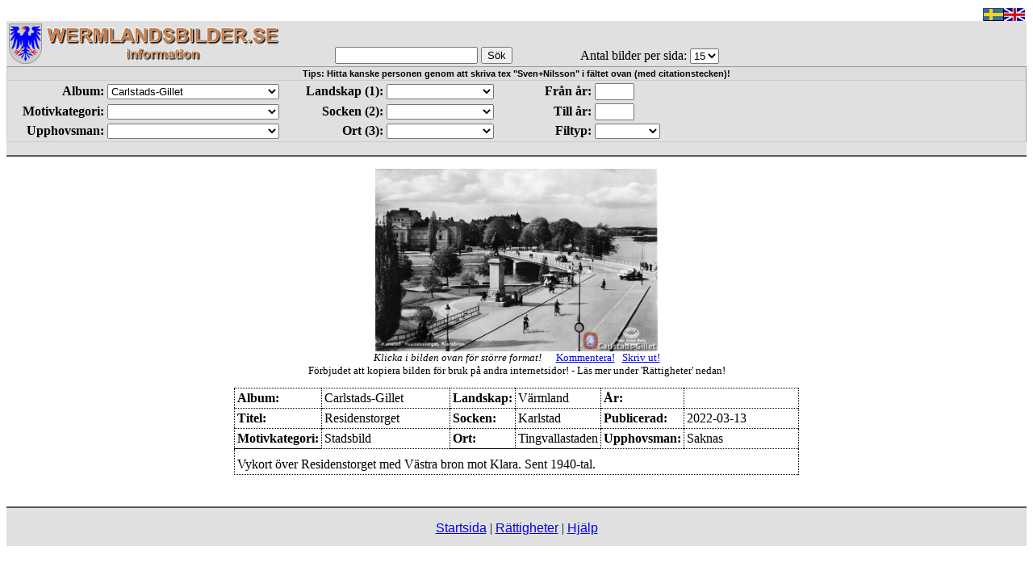

--- FILE ---
content_type: text/html; charset=UTF-8
request_url: https://www.wermlandsbilder.se/Arkiv01/visasamlingfil.php?id=28507&aid=30
body_size: 8809
content:
<meta http-equiv="Content-Type" content="text/html; charset=UTF-8" />
﻿
<!DOCTYPE html PUBLIC "-//W3C//DTD XHTML 1.0 Transitional//EN" "http://www.w3.org/TR/xhtml1/DTD/xhtml1-transitional.dtd">
<html xmlns="http://www.w3.org/1999/xhtml">
<head>
<meta name="robots" content="noindex">
<!--<meta http-equiv="Content-Type" content="text/html; charset=iso-8859-1" />-->
<meta http-equiv="Content-Type" content="text/html; charset=UTF-8" />
<title>Media info</title>
<link rel="stylesheet" type="text/css" href="layout.css" />
<script src="SpryAssets/SpryCollapsiblePanel.js" type="text/javascript"></script>
<script type="text/javascript" src="includes/rootajax.js"></script>
<link href="SpryAssets/SpryCollapsiblePanel.css" rel="stylesheet" type="text/css" />
<script type="text/javascript">

function printWindow(id)
{
	var newWindow = window.open("printformat.php?id="+id,"Utskriftsformat", "navigationbar=yes,status=yes,titlebar=yes, menubar=yes,scrollbars=yes");
}

function openWindow(fileurl, height, width)
{
	var newWindow = window.open("","", "navigationbar=no, status=no, titlebar=no");
	newWindow.document.write("<html><body><img src=\"" + fileurl + "\"></body></html>");
}


function newPhotoWindow(img)
{
  	foto1= new Image();
  	foto1.src=(img);
  	control(img);
}

function control(img)
{
  	if((foto1.width!=0)&&(foto1.height!=0))
	{
    	viewPhoto(img);
  	}
  	else
	{
    	funzione="control('"+img+"')";
    	intervallo=setTimeout(funzione,20);
  	}
}

function viewPhoto(img)
{
  	x=foto1.width+20;
  	y=foto1.height+20;
  	size="width="+x+",height="+y+",scrollbars=yes";
  	win=window.open(img,"",size);
}
</script>
</head>

<body>
<div id=page>
    <div id="header"> 
	<form name="search" method="get" action="sokresultat.php">

        <table>
        <tr>
        <td width="400" valign="bottom">
	<a href=http://www.wermlandsbilder.se><img src="inc/nyed_logo.png" alt="Gemensam portal" /></a>
	<div id="lang"><a href="index.php?lang=sv"> <img src="inc/swe.jpg" alt="inc/swe.jpg" /></a>
			  <a href="index.php?lang=en"> <img src="inc/uk.jpg" alt="inc/uk.jpg" /></a></div>
		
		<br />
        </td> 
        <td width="300" valign="bottom">
  	<input type="text" name="q" id="textfield"/>
  	<input type="submit" value= S&ouml;k />
        </td>
        <td width="200" valign="bottom">
		Antal bilder per sida: 
		<select name="max">
		<option value="15" selected="selected">15</option>
		<option value="30">30</option>
		<option value="50">50</option>
		</select>	
        </td>
        </tr>
        </table>
	
  	<div id="CollapsiblePanel1" class="CollapsiblePanel">
		<div class="CollapsiblePanelTab" tabindex="0">Tips: Hitta kanske personen genom att skriva tex "Sven+Nilsson" i fältet ovan (med citationstecken)!</div>
			<div class="CollapsiblePanelContent">
				<table width="1000">
					<tr>
						<td width="140" class="makebold" align="right">Album:</td>
						<td width="270" class="makebold">
						<select style="width:16em" name="album" tabindex=2>
							<option value="0">ALLA</option>
							<option value="12">Alsterdalens HBF</option><option value="30" selected="selected">Carlstads-Gillet</option><option value="16">Forshaga HBF</option><option value="14">Grava HBF</option><option value="11">Karlstads HBF</option><option value="26">Karlstads Kommunarkiv</option><option value="31">Karlstads Skolmuseum</option><option value="22">Lesjöfors Museum</option><option value="15">Norra Råda HBF</option><option value="9">Nyeds HBF</option><option value="18">Slottsbrons HBF</option><option value="28">Säfflebygdens HBF</option><option value="29">Älvsbacka HBF</option><option value="17">Östra Fågelviks HBF</option>
						</select></td>
						
						<td width="140" class="makebold" align="right">Landskap (1):</td>      
						<td width="200" ><select style="width:10em" name="landskap" id="landskap" onchange="getSocken(this.value)" tabindex=4>
							<option value="-1" selected="selected"></option>
							<option value="60">Blekinge</option><option value="39">Bohuslän</option><option value="33">Dalarna</option><option value="34">Dalsland</option><option value="54">Gotland</option><option value="28">Gästrikland</option><option value="41">Hälsingland</option><option value="55">Härjedalen</option><option value="40">Jämtland</option><option value="44">Lappland</option><option value="59">Medelpad</option><option value="43">Norrbotten</option><option value="37">Närke</option><option value="31">Skåne</option><option value="38">Småland</option><option value="35">Södermanland</option><option value="32">Uppland</option><option value="30">Utomlands</option><option value="27">Värmland</option><option value="53">Västerbotten</option><option value="29">Västergötland</option><option value="36">Västmanland</option><option value="58">Ångermanland</option><option value="48">Öland</option><option value="42">Östergötland</option>	
						</select></td>					
						
						<td width="140" class="makebold" align="right">Från år:</td>
						<td width="25" align="left"><input name="arfran" type="text" value="" size="4" maxlength="4" tabindex=7 /></td>
					        <td width="300"></td>
					</tr>				
					<tr>
						<td class="makebold" align="right">Motivkategori:</td>
						<td><span class="dropdown">
						<select style="width:16em" name="motiv" style="width:10em" tabindex=1>
							<option value="-1"></option>
							<option value="5">Byggnad</option><option value="9">Djur</option><option value="10">Flygfoto</option><option value="2">Föremål</option><option value="15">Gravsten</option><option value="8">Grupporträtt</option><option value="13">Idrott</option><option value="6">Interiör</option><option value="14">Karta</option><option value="42">Konfirmationsgrupp</option><option value="3">Landskap</option><option value="7">Porträtt</option><option value="12">Skolfoto</option><option value="4">Stadsbild</option><option value="11">Transportmedel</option><option value="1">Verksamhet</option> 
						</select>
						</span></td>
						
						<td class="makebold" align="right">Socken (2):</td>
						<td><div id="socken_div"><select style="width:10em;" onchange="dynamicwidth(false, 10em);" name="socken" id="socken" onchange="getOrt(this.value)" tabindex=5>
							<option value="-1" selected="selected"></option>
						</select></div></td>     
						
						<td class="makebold" align="right">Till år: </td>
						<td align="left"><input name="artill" type="text" value="" size="4" maxlength="4" tabindex=8 /></td>	
                                                <td></td>  					
					</tr>
					<tr>
						<td class="makebold" align="right">Upphovsman:</td>
						<td class="makebold"><span class="dropdown">
						<select style="width:16em" name="upphovsman" id="upphovsman" tabindex=3>
							<option value="-1"></option>
							<option value="27">Adolf Johansson, Näs</option><option value="159">Adolf Peterson, Säffle</option><option value="127">Adolf Schmidt, Karlstad</option><option value="176">Aero-Materiel</option><option value="64">Aerofoto, Vetlanda</option><option value="414">Agnes Westerberg, Filipstad</option><option value="483">Albert Edström, Stockholm</option><option value="603">Albert Stark, Stockholm</option><option value="136">Albert Wilhelm Rahmn, Malmö</option><option value="533">Albertina Bertildsson, Karlskoga</option><option value="473">Albin Andersson, Karlskoga</option><option value="423">Albin Berns, Lilla Edet</option><option value="540">Alexander Lindheborg, Jönköping</option><option value="417">Alfred Dahlgren, Uppsala</option><option value="43">Alfred Hermansson, Kristinehamn</option><option value="422">Alfred J:son Dahllöf, Stockholm</option><option value="360">Alfred Michelson, Örebro</option><option value="468">Alfred Peterson, Göteborg</option><option value="419">Alfred Vougt, Norrköping</option><option value="105">Allan Thörnevik, Karlstad</option><option value="469">Alma Blom, Stockholm</option><option value="388">Alma Carlzon, Karlstad</option><option value="512">Alma Palmqvist, Åtorp</option><option value="17">Almquist & Cöster, Helsingborg</option><option value="517">Amanda Gussander, Gävle</option><option value="562">Amanda Lindborg, Arvika</option><option value="80">Amanda Lundbäck, Loka</option><option value="526">Amanda Zetherström, Eskilstuna</option><option value="509">Amelie Rydberg, Arvika</option><option value="436">Anders Ahlfors, Karlskrona</option><option value="470">Anders Larsson, Uppsala</option><option value="97">Anders Westlund, Borserud</option><option value="81">Anderson Studio, Worcester MA</option><option value="543">Andrew Jacob von Reis, Göteborg</option><option value="379">Anna Edlund, Stockholm</option><option value="480">Anna Nordlöw, Gävle</option><option value="14">Anna Ollson, Karlstad</option><option value="474">Anna Schröder, Falun</option><option value="479">Anna Wissler, Mariefred</option><option value="443">Anton Blomberg, Stockholm</option><option value="146">Arne Wahlberg</option><option value="120">Arnold Odin, Slottsbron</option><option value="57">Aron Jonason, Göteborg</option><option value="138">Arthur Rutgerson, Forshaga</option><option value="29">Arvid Kjerling, Karlstad</option><option value="60">Atelier Favorit, Malmö</option><option value="465">Atelier Rosén, Norrköping</option><option value="589">Atelier Rudqvist, Säffle</option><option value="525">Ateljé Wikner, Säffle</option><option value="572">August Melin, Mönsterås</option><option value="510">August Pehrsson, Torsby</option><option value="372">August Roesler, Stockholm</option><option value="400">August Suck, Göteborg</option><option value="461">August Wahlström, Falun</option><option value="451">Augusta Borg, Göteborg</option><option value="528">Augusta Chytraeus, Arvika</option><option value="391">Augusta Kindahl, Stockholm</option><option value="549">Augusta Zetterling, Stockholm</option><option value="112">Axel Aurelius, Sunne</option><option value="502">Axel Börjeson, Kristinehamn</option><option value="109">Axel Ehrenwall, Karlskoga</option><option value="44">Axel Eliassons Konstförlag, Stockholm</option><option value="506">Axel Hjertström, Ronneby</option><option value="529">Axel Larsson, Åmål</option><option value="447">Axel Lundbäck, Averstad</option><option value="45">Axel Ohrlander, Hässleholm</option><option value="410">Axel Rydin, Norrköping</option><option value="425">Axel Sjöberg, Karlsborg</option><option value="89">Axel Träff, Dals Rostock</option><option value="40">Axel Wester, Karlstad</option><option value="401">Axel Wilhelm Åkerlind, Stockholm</option><option value="358">Bengt Westlund, Karlstad</option><option value="464">Benque & Kinderman, Hamburg</option><option value="397">Berndt August Lindgren, Lund</option><option value="601">Bernhard Elias Hallberg, Karlstad</option><option value="398">Bernhard Hakelier, Örebro</option><option value="437">Bertha Valerius, Stockholm</option><option value="395">Betty Fabricius, Stockholm</option><option value="36">Birger Göranson, Sunne</option><option value="554">Björkman & Uhr, Örebro</option><option value="157">Bo Cider, Molkom</option><option value="169">Bo Kronvall, Karlstad</option><option value="576">Bror Stark, Molkom</option><option value="359">C E Nygren, Karlstad</option><option value="21">Calegi, Stockholm</option><option value="518">Carl Abraham Leverin, Borås</option><option value="504">Carl Abraham Rothstén, Stockholm</option><option value="450">Carl Albert Brunstedt, Stockholm</option><option value="155">Carl Alfred Träff, Göteborg</option><option value="378">Carl Brandt, Stockholm</option><option value="455">Carl de Shàrengrad, Malmö</option><option value="508">Carl Engelholm, Örebro</option><option value="163">Carl Falck, Vittangi</option><option value="407">Carl Fredrik Linge, Stockholm</option><option value="420">Carl Helge Gustafsson, Vadstena</option><option value="393">Carl Hjalmar Leverin, Stockholm</option><option value="440">Carl Jacob Malmberg, Skövde</option><option value="500">Carl Johan Oskar Hedwall , Mariestad</option><option value="87">Carl Lindblad, Vimmerby</option><option value="143">Carl Normann, Hamar</option><option value="58">Carl Pietzner, Wien</option><option value="418">Carl Rosén, Kristinehamn</option><option value="544">Carl Vilhelm Roikjer, Malmö</option><option value="560">Caroline von Knorring, Stockholm</option><option value="534">Charlott Hermanson, Skara</option><option value="411">Charlotte Hallgren, Filipstad</option><option value="539">Charlotte Nyberg, Karlstad</option><option value="37">Christer Ottered, Munkfors</option><option value="462">Clara Wahlström, Linköping</option><option value="433">Dahllöf & Hedlund, Göteborg</option><option value="78">Dan Gunner, Karlstad</option><option value="553">David Jacoby, Stockholm</option><option value="371">David Otto Holmquist, Munkerud</option><option value="570">Didrik Jansson, Västerås</option><option value="65">E E E, Tranås</option><option value="152">Ebba Sundewall, Örebro</option><option value="381">Edvard Bergman, Stockholm</option><option value="558">Edvard Mathsson, Varberg</option><option value="110">Edvard Waagsböe, Järpen</option><option value="575">Einar Börjeson, Älvsbacka</option><option value="147">Einar Forstens Pappershandel</option><option value="590">Eiserman & Co, Deje</option><option value="84">Elisabeth Södergren, Karlstad</option><option value="531">Elise Hirsch, Västerås</option><option value="427">Emelie Bergendahl, Stockholm</option><option value="428">Emil Agerbundsen, Ystad</option><option value="496">Emil Almqvist, Skara</option><option value="484">Emil Lundborg, Likenäs</option><option value="507">Emma Kindberg, Filipstad</option><option value="128">Emma Nymanson, Forshaga</option><option value="160">Enar Bergman, Jonsbyn</option><option value="52">Eric Melinder, Molkom</option><option value="394">Eric Pettersson, Askersund</option><option value="537">Erik Bruhn, Stockholm</option><option value="171">Erik Dahlberg, Karlstad</option><option value="453">Erik Dahlberg, Köping</option><option value="106">Erik Fernqvist</option><option value="23">Erik Gustaf Rådberg, Kristinehamn</option><option value="75">Erik Österberg, Tranås</option><option value="594">Erland Myrin, Karlstad</option><option value="489">Ernst & Co, Stockholm</option><option value="580">Eskil Forsell</option><option value="587">Esther Langberg, Oslo</option><option value="61">Eva Knutsson, Halmstad</option><option value="16">Evert Jernberg, Lindfors</option><option value="542">Fabian Tobias Schultzberg, Stockholm</option><option value="532">Ferdinand Södergren, Norrköping</option><option value="18">Flygtrafik, Dals Långed</option><option value="55">Frans Edman, Karlstad</option><option value="538">Frans Klemming, Stockholm</option><option value="493">Frans Svanström & Co, Stockholm</option><option value="114">Fred Lindgren, Forshaga</option><option value="557">Fredrik Magnus Stridberg, Umeå</option><option value="449">Fredrik Renard, Karlstad</option><option value="459">Frithiof Lindahl, Göteborg</option><option value="365">Frithiof Söderström, Karlstad</option><option value="556">Fritz Bruce, Göteborg</option><option value="377">Georg Gleerup, Lund</option><option value="98">Georg Mellqvist & Co, Örebro</option><option value="569">Gerda Karlsson, Valla</option><option value="31">Gottfrid Bohman, Kristinehamn</option><option value="585">Grafisk Konst</option><option value="491">Greens Foto, Karlstad</option><option value="13">Gunnar Nilsson, Hedås</option><option value="94">Gunnar Wassén</option><option value="66">Gustaf Herlitz, Norum</option><option value="547">Gustaf Hülphers, Årjäng</option><option value="387">Gustaf Joop, Stockholm</option><option value="596">Gustaf Reimers, Gävle</option><option value="442">Gustaf Schönwald, Stockholm</option><option value="85">Gustav Hallin, Blombacka</option><option value="68">Gustav Larsen Sollem, Fredriksstad</option><option value="86">Guy Carlsson, Molkom</option><option value="357">Göran Janäng, Karlstad</option><option value="578">Gösta Branzell, Alster</option><option value="390">Gösta Florman, Karlstad</option><option value="125">Göte Gladh, Lindfors</option><option value="373">Göthilda Wilhelmina Brunstedt, Stockholm</option><option value="514">Hall, Borås</option><option value="409">Hanna Forthmeiier, Växjö</option><option value="96">Hans Carlsson, Molkom</option><option value="606">Hansen, Schou & Weller, Köpenhamn</option><option value="586">Harald Olsen, Stockholm</option><option value="598">Harald Wadsjö, Stockholm</option><option value="20">Hartmans Kortförlag, Uppsala</option><option value="494">Hasselblad-Scholander, Stockholm</option><option value="485">Hedvig Rosendahl, Stockholm</option><option value="168">Hedvig Zonander, Ulvsby</option><option value="565">Heléne Edlund, Stockholm</option><option value="166">Helge Kjellin, Karlstad</option><option value="523">Hennings Foto, Säffle</option><option value="375">Henri Osti, Uppsala</option><option value="30">Henrik Carlsson, Molkom</option><option value="35">Henrik Karlsson, Näs</option><option value="162">Henry Oscarsson, Råum</option><option value="487">Herman Hamnqvist, Stockholm</option><option value="516">Herman Norström, Älvsbacka</option><option value="444">Herman Stafhell, Jönköping</option><option value="566">Hilma Rosenlöf, Mariestad</option><option value="74">Hjalmar Uggla, Stockholm</option><option value="511">Hugo Anderson, Östra Ämtervik</option><option value="522">Hulda Hammar, Årjäng</option><option value="555">Hulda Löthman, Stockholm</option><option value="103">Håkan Edvinsson, Lindfors</option><option value="536">Ida Johanson, Trossnäs</option><option value="124">Ingeborg Wiede, Forshaga</option><option value="154">Ingemar Eliasson, Karlstad</option><option value="102">Ingemar Liljegren, Gällserud</option><option value="567">Ivar Hedberg, Mariestad</option><option value="123">Ivar Olsson, Malöga</option><option value="386">Ivar Stål, Stockholm</option><option value="477">J. A. Westling, Sunne</option><option value="429">J. P. Peterson, Göteborg</option><option value="456">Jakob Lundbergh, Stockholm</option><option value="364">James Bourn, Göteborg</option><option value="77">Johan Dahlberg, Molkom</option><option value="385">Johan Edvard Lundberg, Göteborg</option><option value="156">Johan Edvard Nahlin</option><option value="593">Johan Hammarstrand, Vårgårda</option><option value="515">Johan Olof Wiklund, Karlstad</option><option value="406">Johannes Jaeger, Stockholm</option><option value="69">John Bergqvist, Filipstad</option><option value="403">John Dryselius, Kalmar</option><option value="445">John Eschricht, Norrköping</option><option value="63">John Liljeström, Stockholm</option><option value="177">John Nyström, Molkom</option><option value="67">John Svenson, Kristinehamn</option><option value="413">John Wallgren, Motala</option><option value="366">Johnny Åhsberg, Molkom</option><option value="129">Josef Peterson, Forshaga</option><option value="38">Josef Röding, Filipstad</option><option value="478">Josefina Franke, Stockholm</option><option value="59">Julie Asker, Trossnäs</option><option value="563">Julius Biering, Odense</option><option value="581">Julius Grape, Stockholm</option><option value="33">K & A Vikner, Vänersborg</option><option value="137">K Axberg, Forshaga</option><option value="597">K. Lindenberg, Göteborg</option><option value="32">Kaleb Torin, Alingsås</option><option value="24">Karl Bjarke, Bergstorp</option><option value="50">Karl Eklöv, Molkom</option><option value="535">Karl Eneman, Karlshamn</option><option value="520">Karl Gustaf Wiborgh, Karlstad</option><option value="559">Karl Karlström, Sollefteå</option><option value="71">Karl Nilsson, Solberg</option><option value="51">Karl Nylin, Molkom</option><option value="41">Karl Nyström, Karlstad</option><option value="588">Karl Stein, Karlstad</option><option value="505">Karl Ågren, Uppsala</option><option value="172">Karl-Gustaf Eriksson, Molkom</option><option value="48">Karlson & Sjöström, Motala</option><option value="582">Kerstin Welin-Lindh</option><option value="524">Kjells Foto, Säffle</option><option value="90">KMW Fotoklubb, Karlstad</option><option value="497">Knud Knudsen, Bergen</option><option value="73">Knut Andersson, Molkom</option><option value="91">Knut Bäckström, Molkom</option><option value="149">Kooperativa föreningen Framåt</option><option value="472">Kristina Rådberg, Munkfors</option><option value="54">L. Sköld, Ulvsby</option><option value="482">Lars Erik Lindmark, Mariefred</option><option value="435">Lars Larsson, Stockholm</option><option value="82">Lars N Liden, Duluth MN</option><option value="458">Lars Olof Lundmark, Umeå</option><option value="583">Lars Ronge, Karlstad</option><option value="519">Laura & Ida Lundberg, Flen</option><option value="402">Laura Larsson, Karlstad</option><option value="101">Lennart Fernqvist, Karlstad</option><option value="117">Lennart Jonsson, Forshaga</option><option value="158">Lennart Svensson, Molkom</option><option value="79">Lennart Wahlström, Stockholm</option><option value="602">Leopold Haase & Co, Berlin</option><option value="564">Leverin & Co, Stockholm</option><option value="62">Lina Jonn, Malmö</option><option value="83">Louis Oliver, Worcester MA</option><option value="432">Ludvig Ericson, Skövde</option><option value="111">Ludvig Åberg, Säffle</option><option value="441">Lundelius & Sjöberg, Stockholm</option><option value="144">M Larssonbild</option><option value="174">Malmeströms Konstförlag, Göteborg</option><option value="47">Maria Rudquist, Säffle</option><option value="384">Maria Tesch, Linköping</option><option value="15">Martin Carlsson, Molkom</option><option value="412">Mathias Hansen, Stockholm</option><option value="546">Mathilda Ranch, Varberg</option><option value="446">Mathilda Schrevelius, Torsby</option><option value="141">Mats Fredriksson, Forshaga</option><option value="93">Mauritz Edlund, Arboga</option><option value="452">Mimmi Gustafsson, Stockholm</option><option value="95">Myhrman&Berner, Rottneros</option><option value="100">Märtha Cederholm, Filipstad</option><option value="118">Mölnbacka-Trysil, Forshaga</option><option value="167">N. Löyning, Odda</option><option value="434">N. Ohlsson, Malmö</option><option value="573">Natan Svensson</option><option value="460">Nils Ahlberg, Köping</option><option value="104">Nils Almgren, Karlstad</option><option value="370">Nils Björsell, Stockholm</option><option value="552">Nils Gabriel Hagman, Göteborg</option><option value="145">Nils Heinervall, Forshaga</option><option value="454">Nils Johan August Lagergren, Visby</option><option value="70">Nils Johan Nyström, Rådetorp</option><option value="405">Noach Brynolf Ögren, Jönköping</option><option value="466">Norstedt, Västervik</option><option value="122">Odd Möller, Slottsbron</option><option value="25">Okänd</option><option value="424">Olle Presto, Vänersborg</option><option value="605">Olle Winqvist, Molkom</option><option value="76">Olof Andersson, Arvika</option><option value="376">Olof Erlandsson, Skara</option><option value="408">Olof Klasson, Molkom</option><option value="22">Olof Lilljeqvist, Dals Långed</option><option value="503">Olof Wiklund, Västerås</option><option value="151">Oscar Bladh AB</option><option value="551">Oscar Hakelier, Örebro</option><option value="545">Oscar J:son Runstedt, Stockholm</option><option value="139">Oscar Nyström, Forshaga</option><option value="471">Oscar Olsson, Gävle</option><option value="99">Oscar Åhlin, Edsvalla</option><option value="486">Oskar Wilhelm Olsson, Hudiksvall</option><option value="431">Otilia Ambrosiani, Stockholm</option><option value="42">Otto Bernhardtz, Molkom</option><option value="490">Otto Björklund, Norrköping</option><option value="356">Otto Larsson, Kristianstad</option><option value="568">Otto Renner, Stockholm</option><option value="426">Paul Levall, Göteborg</option><option value="113">Per Eriksson, Molkom</option><option value="501">Per Lindsted, Göteborg</option><option value="548">Per Pehrson, Arvika</option><option value="392">Peter Ludvig Quist, Stockholm</option><option value="153">Petrus Pramm, Karlstad</option><option value="26">Pressbyrån</option><option value="463">R. Ovesen, Christiania</option><option value="476">Rasmus Ovesén, Stockholm</option><option value="571">Robert Andrée, Strömstad</option><option value="430">Robert Dahllöf, Marstrand</option><option value="492">Robert Roesler, Stockholm</option><option value="592">Rolf Gleisner, Karlstad</option><option value="380">Rosalie Sjöman, Stockholm</option><option value="421">Rudolf Mauritz Bardach, Malmö</option><option value="374">Samuel Moses Marcus, Ystad</option><option value="404">Selma Angel, Halmstad</option><option value="513">Selma Jacobsson, Stockholm</option><option value="438">Sigge Öijer, Stockholm</option><option value="550">Sigrid Hultquist, Kristinehamn</option><option value="88">Sigrid Kjellin, Stockholm</option><option value="604">Sigrid Strömberg, Kristinehamn</option><option value="119">Sigurd Nord, Molkom</option><option value="396">Sofi Dahlman, Arvika</option><option value="126">Sofie Öberg, Skattkärr</option><option value="457">Sophie Löfström, Uppsala</option><option value="488">Sophus Frankel, Karlstad</option><option value="399">Sophus Jensen, Kristinehamn</option><option value="530">Sten Carlberg, Kristinehamn</option><option value="115">Sten Östlund, Molkom</option><option value="595">Sten-Erik Molker, Malmö</option><option value="161">Sten-Erik Oscarsson, Råum</option><option value="19">Stockholms Aero</option><option value="34">Sune Rosenberg, Göteborg</option><option value="498">Svante Haeger, Strömstad</option><option value="527">Svea Hanson, Sandviken</option><option value="72">Sven Henriksson, Västerud</option><option value="56">Sven Johan Ölander, Filipstad</option><option value="439">Sven Nilsson, Sundsvall</option><option value="584">Sven-Åke Elfgren, Molkom</option><option value="49">Svenska Litografiska AB, Stockholm</option><option value="495">Svenska Turistföreningen, Stockholm</option><option value="481">Swen Swensson, Linköping</option><option value="39">Systrarna Hallberg, Kristinehamn</option><option value="416">Söderström & Hultqvist, Karlstad</option><option value="467">Sören Kjergaard, Karlshamn</option><option value="561">Theodor Wennerström, Sundsvall</option><option value="382">Theofil Havée, Askersund</option><option value="577">Thorbjörn Branzell, Alster</option><option value="600">Tommy Schagerholm, Karlstad</option><option value="92">Tore Baars, Lidingö</option><option value="475">Undén, Hudiksvall</option><option value="355">Uno Asplund</option><option value="173">Valfrid Wennerstrand, Molkom</option><option value="170">Verner Svensson, Molkom</option><option value="541">Vogel & Dienstbach, Göteborg</option><option value="131">Värmlands Folkblad, Karlstad</option><option value="53">Waldemar Dahllöf, Göteborg</option><option value="28">Waldemar Duhs, Molkom</option><option value="107">Walfrid Gideon Wahlström, Karlstad</option><option value="383">Wannberg & Gimberg, Stockholm</option><option value="140">Werner Lindh, Lidköping</option><option value="121">Wilgoth Jansson, Slottsbron</option><option value="415">Wilhelm Eurenius, Stockholm</option><option value="389">Wilhelm Lundberg, Stockholm</option><option value="521">Wilhelm Ranch, Göteborg</option><option value="499">Wilhelm von Boeckmann, Göteborg</option><option value="175">Yngve Engström, Lindfors</option><option value="599">Yngve Hansson, Karlstad</option><option value="46">Örebro Konstindustri AB</option><option value="150">Örjan Söderlund, Forshaga</option><option value="591">Östen Elmerskog, Molkom</option>
						</select>
						</span></td>
						
						<td class="makebold" align="right">Ort (3):</td>
						<td><div id="ort_div"><select style="width:10em" name="ort" id="ort" tabindex=6>
							<option value="-1" selected="selected"></option>
						</select></div></td>
						
						<td class="makebold" align="right">Filtyp:</td>
						<td class="dropdown">
						<select name="filtyp" id="filtyp" tabindex=9>
							<option value="0" selected="selected"></option>
							<option value="1">Bild</option>
							<option value="2">Film</option>
							<option value="3">Ljud</option>
							<option value="4">Dokument</option>
						</select></td>
					        <td></td> 
					</tr>
				</table>
			</div>	
		</div>
	</form>
</div>	
 	<div id="content">
          <div id="navigation">
             <a href="#" onclick="newPhotoWindow('album/carlstadsgillet/CG 0024 _web.jpg'); return false;"><img src="album/carlstadsgillet/CG 0024 _web.jpg" width="350"></a>        <br />

        <font size="2"><i>
	Klicka i bilden ovan för större format!        </i>
        &nbsp;&nbsp;&nbsp;&nbsp;
        <a href="#" onclick="kommentar(28507);return false;">Kommentera!</a> &nbsp; <a href="#" onclick="printWindow(28507);return false;">Skriv ut!</a>
	<br>Förbjudet att kopiera bilden för bruk på andra internetsidor! - Läs mer under 'Rättigheter' nedan!</br>        </font>


        </div>
        <div id ="mediainfo">
          <table width="700" align="center">
              <tr>
              	  <td width="94" class="makebold">Album:</td>
               	  <td width="172">Carlstads-Gillet</td>
               	  <td width="48" class="makebold">Landskap:</td>
               	  <td width="96">Värmland</td>
               	  <td width="86" class="makebold">År:</td>
               	  <td width="164"></td>
              </tr>
              <tr>
               	  <td class="makebold">Titel:</td>
               	  <td>Residenstorget</td>
               	  <td class="makebold">Socken:</td>
               	  <td>Karlstad</td>
               	  <td class="makebold">Publicerad:</td>
               	  <td>2022-03-13</td>
              </tr>
              <tr>
               	  <td class="makebold">Motivkategori:</td>
               	  <td> Stadsbild</td>
               	  <td class="makebold">Ort:</td>
               	  <td>Tingvallastaden</td>
               	  <td class="makebold">Upphovsman:</td>
               	  <td>Saknas</td>
              </tr>
              <tr>
                  <td colspan="6"></td> <!-- Ny rad av Hans Carlsson 20101105 -->
<!-- "Borttaget" av Hans Carlsson 20101105
               	  <td colspan="6" class="makebold">Anmärkning:</td>
"Borttaget" hit -->
              </tr>
              <tr>
               	  <td colspan="6">Vykort över Residenstorget med Västra bron mot Klara. Sent 1940-tal.</td>
              </tr>
          </table>
          </div>
    </div>
    <br />
    
    	<script type="text/javascript">
		function login()
		{
			var newWindow = window.open("loggain.php", "", "width=300, height=400");
		}
		
		function help()
		{
			var newWindow = window.open("help.php","","scrollbars=yes, width=1050, height=800");
		}
		function kommentar(id)
		{
			var newWindow = window.open("kommentar.php?id="+id,"", "width=460,height=500,navigationbar=yes,status=yes,titlebar=yes");
		} 

	</script >
	<div id="footer">
 		<p><a href="index.php">Startsida</a> | 
 		<a href=../Arkiv01/rettigheter01.htm>Rättigheter</a> | 
 		<a href="#" onclick="help(); return false;">Hjälp</a></p>
	</div></div>
<script type="text/javascript">
	var CollapsiblePanel1 = new Spry.Widget.CollapsiblePanel("CollapsiblePanel1", {contentIsOpen:true});
</script>

<script type="text/javascript">
var gaJsHost = (("https:" == document.location.protocol) ? "https://ssl." : "http://www.");
document.write(unescape("%3Cscript src='" + gaJsHost + "google-analytics.com/ga.js' type='text/javascript'%3E%3C/script%3E"));
</script>

<script type="text/javascript">
try {
var pageTracker = _gat._getTracker("UA-10811105-1");
pageTracker._trackPageview();
} catch(err) {}
</script>

</body>
</html>


--- FILE ---
content_type: text/css
request_url: https://www.wermlandsbilder.se/Arkiv01/layout.css
body_size: 2264
content:
@charset "utf-8";
/* CSS Document */

/*************************
TAGGAR
*************************/
body {
text-align: center;
}

img {
border:none;
}

* html .thumb {
display: inline;
}
*:first-child+html body .thumb {
display: inline;
}



/*************************
SLUT PÅ TAGGAR
*************************/

/*************************
DIV ID
*************************/

/*************************
PAGE
*************************/
#page {
margin-left: auto;
margin-right: auto;
text-align: left;
width: 100%;
background: #FFF; 
}


/*************************
HEADER
*************************/
#header {
width: inherit;
background-color:#E0E0E0;
border-bottom-width: 2px;
border-bottom-color:#585858;
border-bottom-style:solid;
text-align: center;
overflow:hidden;
}

#header img {
clear:both;
}

#header a {
text-align:left;	
font-size:11px;
float: left;
}
#header table tr td div select { width: 10em; }
#header p {padding-bottom:2em;}

/*************************
CONTENT
*************************/
#content {
text-align: center;
min-height: 25em;
padding-top: 15px;
}

#content h1 {
text-align:center;
}

#content table {
margin-top: 1%;
overflow:hidden;
}
#mediainfo{
text-align:center;
}
#mediainfo table {
margin-top: 1%;
overflow:hidden;
}

/*************************
NAVIGATION 3 COLUMN DESIGN
*************************/
.thrColLiqHdr #container { 
	width: 80%;  /* this will create a container 80% of the browser width */
	background: #FFFFFF;
	margin: 0 auto; /* the auto margins (in conjunction with a width) center the page */
	text-align: center; /* this overrides the text-align: center on the body element. */
} 
.thrColLiqHdr #container a{
text-align:center;
}



/* Tips for sidebars:
1. Since we are working in percentages, it's best not to use side padding on the sidebars. It will be added to the width for standards compliant browsers creating an unknown actual width. 
2. Space between the side of the div and the elements within it can be created by placing a left and right margin on those elements as seen in the ".thrColLiqHdr #sidebar1 p" rule.
3. Since Explorer calculates widths after the parent element is rendered, you may occasionally run into unexplained bugs with percentage-based columns. If you need more predictable results, you may choose to change to pixel sized columns.
*/
.thrColLiqHdr #sidebar1 {
	float: left; 
	width: 22%; 
	background: #FFF; 
	padding: 15px 0; /* top and bottom padding create visual space within this div  */
}
.thrColLiqHdr #sidebar2 {
	float: right;
	width: 23%; 

	padding: 15px 0; /* top and bottom padding create visual space within this div */
}
.thrColLiqHdr #sidebar1 p, .thrColLiqHdr #sidebar1 h3, .thrColLiqHdr #sidebar2 p, .thrColLiqHdr #sidebar2 h3 {
	margin-left: 10px; 
	margin-right: 10px;
}
.thrColLiqHdr #sidebar1 img, .thrColLiqHdr #sidebar2 img { padding-bottom: 2em;}


/* Tips for mainContent:
1. the space between the mainContent and sidebars is created with the left and right margins on the mainContent div.
2. to avoid float drop at a supported minimum 800 x 600 resolution, elements within the mainContent div should be 300px or smaller (this includes images).
3. in the Internet Explorer Conditional Comment below, the zoom property is used to give the mainContent "hasLayout." This avoids several IE-specific bugs.
*/
.thrColLiqHdr #mainContent { 
	margin: 0 24% 0 23.5%; /* the right and left margins on this div element creates the two outer columns on the sides of the page. No matter how much content the sidebar divs contain, the column space will remain. You can remove this margin if you want the #mainContent div's text to fill the sidebar spaces when the content in each sidebar ends. */
}


/* Miscellaneous classes for reuse */
.fltrt { /* this class can be used to float an element right in your page. The floated element must precede the element it should be next to on the page. */
	float: right;
	margin-left: 8px;
}
.fltlft { /* this class can be used to float an element left in your page The floated element must precede the element it should be next to on the page. */
	float: left;
	margin-right: 8px;
}
.clearfloat { /* this class should be placed on a div or break element and should be the final element before the close of a container that should fully contain its child floats */
	clear:both;
    height:0;
    font-size: 1px;
    line-height: 0px;
}

/* place css fixes for all versions of IE in this conditional comment */
.thrColLiqHdr #sidebar2, .thrColLiqHdr #sidebar1 { padding-top: 2em; }
.thrColLiqHdr #mainContent { zoom: 1; padding-top: 15px; }
/* the above proprietary zoom property gives IE the hasLayout it needs to avoid several bugs */
/*************************
ALBUM
*************************/
#album {
margin: 3%;
}

/*************************
SEARCHRESULT
*************************/
#searchresult {
border-bottom-width: 2px;
border-bottom-color:#585858;
border-bottom-style:solid;
text-align:center;
font-size:14px;
font-weight:bold;
padding-right: 10px;
}

/*************************
UPLOAD
*************************/
#upload {
padding-top: 50px;
padding-left: 100px;
}

#upload table {
border-style: dashed;
border-width: 1px;
padding: 15px;
}

#upload td {
padding-bottom: 10px;
}

#upload select {

}

/*************************
MEDIAINFO
*************************/
#mediainfo {
margin: 0 auto;
width: auto;
}

#mediainfo table { 
border:dotted;
border-width: 1px;
border-color: #000;
text-align:left;
border-collapse: collapse;

}

#mediainfo table tr {
border-top: dotted 1px #000;
}

#mediainfo table tr:last-child {
border-top: dotted 1px #FFF;
}

#mediainfo table tr td {
vertical-align: text-top;
}

#mediainfo table tr td {
padding: 3px;
border-right: dotted 1px #000;
}

/*************************
THUMBGALLERY
*************************/
#thumbgallery {
margin: 0 auto;
width: auto;
clear: both;
float: none;
vertical-align: bottom;
}

#thumbgallery h1 {
font-family: Geneva, Arial, Helvetica, sans-serif;
}

/*************************
PAGINATION
*************************/
#pagination {
clear: both;
text-align: center;
font-family: Geneva, Arial, Helvetica, sans-serif;
font-weight:bold;
padding-bottom: 10px;
}

#pagination .arrow {
margin: 0 5px;
}

#pagination .num {
margin-right: 5px;
font-size: 14px;
}

/*************************
FOOTER
*************************/
#footer {
background-color:#E0E0E0;
border-top-width: 2px;
border-top-color:#585858;
border-top-style:solid;
text-align: center;
width: inherit;
clear: both;
}

#footer a {
font-family: Geneva, Arial, Helvetica, sans-serif;
}

#footer p {
padding-bottom: 13px;
}

/*************************
LANG
*************************/

#lang {
position: absolute;
top: 0px;
right: 0px;
margin-right: 10px;
margin-top: 10px;
}

#lang a {
float: left;
}

/*************************
SLUT PÅ DIV ID
*************************/

/*************************
FRISTÅENDE KLASSER
*************************/
.makebold {  
font-weight:bold;
}

.dropdown {
width: 200px;
text-align:left;
}

.thumb {
text-align: center;
float: none;
width: 155px
height: auto;
margin: 15px;
display: -moz-inline-box;
display: inline-block;
font-family: Geneva, Arial, Helvetica, sans-serif;
}

.thumb img {
margin: 3px;
}

.clear {
clear: both;
}

/*************************
SLUT PÅ FRISTÅENDE KLASSER
*************************/


--- FILE ---
content_type: text/javascript
request_url: https://www.wermlandsbilder.se/Arkiv01/includes/rootajax.js
body_size: 560
content:
// JavaScript Document

var xmlHttp;

function getSocken(id)
{ 
	xmlHttp=GetXmlHttpObject();
	if (xmlHttp==null)
 	{
 		alert ("Browser does not support HTTP Request");
 		return;
 	}
	
	var url="includes/sockenlista.php";
	url=url+"?id="+id;
	url=url+"&sid="+Math.random();
	xmlHttp.onreadystatechange=stateChangedLandskap;
	xmlHttp.open("GET",url,true);
	xmlHttp.send(null);
}

function getOrt(id)
{
	xmlHttp=GetXmlHttpObject();
	if (xmlHttp==null)
 	{
 		alert ("Browser does not support HTTP Request");
 		return;
 	}
	
	var url="includes/ortlista.php";
	url=url+"?id="+id;
	url=url+"&sid="+Math.random();
	xmlHttp.onreadystatechange=stateChangedSocken;
	xmlHttp.open("GET",url,true);
	xmlHttp.send(null);	
}

function stateChangedLandskap() 
{ 
	if (xmlHttp.readyState==4 || xmlHttp.readyState=="complete")
 	{	 
 		//document.getElementById("socken").innerHTML=xmlHttp.responseText;
		//document.getElementById("ort").innerHTML="<option value=\"0\" selected=\"selected\"></option>";
		document.getElementById("socken_div").innerHTML = "<select name=\"socken\" id=\"socken\" onchange=\"getOrt(this.value)\">" + xmlHttp.responseText + "</select>";
		document.getElementById("ort_div").innerHTML = "<select name=\"ort\" id=\"ort\"><option value=\"0\" selected=\"selected\"></option></select>";
 	} 
}

function stateChangedSocken() 
{ 
	if (xmlHttp.readyState==4 || xmlHttp.readyState=="complete")
 	{	 
 		//document.getElementById("ort").innerHTML=xmlHttp.responseText;
		document.getElementById("ort_div").innerHTML = "<select class=\"dd\" name=\"ort\" id=\"ort\">" + xmlHttp.responseText + "</select>";
 	} 
}

function GetXmlHttpObject()
{
	var xmlHttp=null;
	try
 	{
 		// Firefox, Opera 8.0+, Safari
 		xmlHttp=new XMLHttpRequest();
 	}
	catch (e)
 	{
 		//Internet Explorer
 		try
  		{
  			xmlHttp=new ActiveXObject("Msxml2.XMLHTTP");
  		}
 		catch (e)
  		{
  			xmlHttp=new ActiveXObject("Microsoft.XMLHTTP");
  		}
 	}
	return xmlHttp;
}